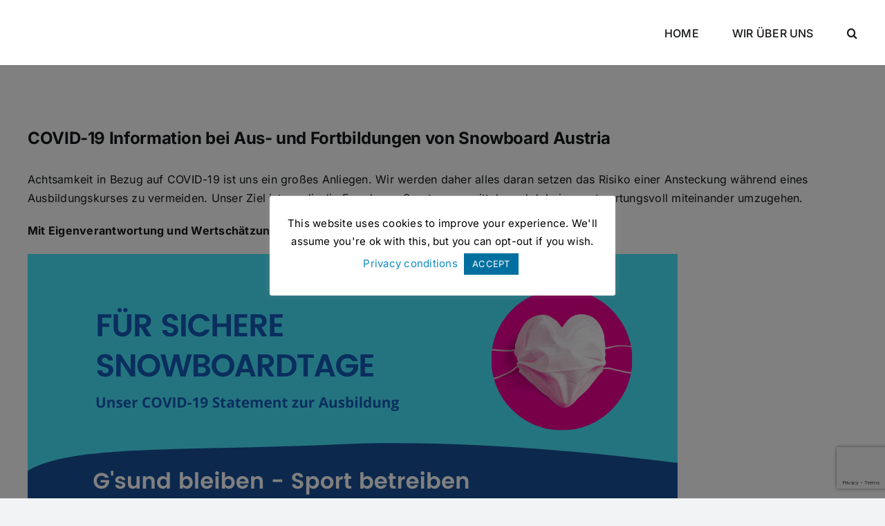

--- FILE ---
content_type: text/html; charset=utf-8
request_url: https://www.google.com/recaptcha/api2/anchor?ar=1&k=6Lcf1LkUAAAAAHeHNXB48ItYTSWbHAFr1sFxC8wp&co=aHR0cHM6Ly9zbm93Ym9hcmRpbmctYXVzdHJpYS5jb206NDQz&hl=en&v=PoyoqOPhxBO7pBk68S4YbpHZ&size=invisible&anchor-ms=20000&execute-ms=30000&cb=gbil6sim7qry
body_size: 48743
content:
<!DOCTYPE HTML><html dir="ltr" lang="en"><head><meta http-equiv="Content-Type" content="text/html; charset=UTF-8">
<meta http-equiv="X-UA-Compatible" content="IE=edge">
<title>reCAPTCHA</title>
<style type="text/css">
/* cyrillic-ext */
@font-face {
  font-family: 'Roboto';
  font-style: normal;
  font-weight: 400;
  font-stretch: 100%;
  src: url(//fonts.gstatic.com/s/roboto/v48/KFO7CnqEu92Fr1ME7kSn66aGLdTylUAMa3GUBHMdazTgWw.woff2) format('woff2');
  unicode-range: U+0460-052F, U+1C80-1C8A, U+20B4, U+2DE0-2DFF, U+A640-A69F, U+FE2E-FE2F;
}
/* cyrillic */
@font-face {
  font-family: 'Roboto';
  font-style: normal;
  font-weight: 400;
  font-stretch: 100%;
  src: url(//fonts.gstatic.com/s/roboto/v48/KFO7CnqEu92Fr1ME7kSn66aGLdTylUAMa3iUBHMdazTgWw.woff2) format('woff2');
  unicode-range: U+0301, U+0400-045F, U+0490-0491, U+04B0-04B1, U+2116;
}
/* greek-ext */
@font-face {
  font-family: 'Roboto';
  font-style: normal;
  font-weight: 400;
  font-stretch: 100%;
  src: url(//fonts.gstatic.com/s/roboto/v48/KFO7CnqEu92Fr1ME7kSn66aGLdTylUAMa3CUBHMdazTgWw.woff2) format('woff2');
  unicode-range: U+1F00-1FFF;
}
/* greek */
@font-face {
  font-family: 'Roboto';
  font-style: normal;
  font-weight: 400;
  font-stretch: 100%;
  src: url(//fonts.gstatic.com/s/roboto/v48/KFO7CnqEu92Fr1ME7kSn66aGLdTylUAMa3-UBHMdazTgWw.woff2) format('woff2');
  unicode-range: U+0370-0377, U+037A-037F, U+0384-038A, U+038C, U+038E-03A1, U+03A3-03FF;
}
/* math */
@font-face {
  font-family: 'Roboto';
  font-style: normal;
  font-weight: 400;
  font-stretch: 100%;
  src: url(//fonts.gstatic.com/s/roboto/v48/KFO7CnqEu92Fr1ME7kSn66aGLdTylUAMawCUBHMdazTgWw.woff2) format('woff2');
  unicode-range: U+0302-0303, U+0305, U+0307-0308, U+0310, U+0312, U+0315, U+031A, U+0326-0327, U+032C, U+032F-0330, U+0332-0333, U+0338, U+033A, U+0346, U+034D, U+0391-03A1, U+03A3-03A9, U+03B1-03C9, U+03D1, U+03D5-03D6, U+03F0-03F1, U+03F4-03F5, U+2016-2017, U+2034-2038, U+203C, U+2040, U+2043, U+2047, U+2050, U+2057, U+205F, U+2070-2071, U+2074-208E, U+2090-209C, U+20D0-20DC, U+20E1, U+20E5-20EF, U+2100-2112, U+2114-2115, U+2117-2121, U+2123-214F, U+2190, U+2192, U+2194-21AE, U+21B0-21E5, U+21F1-21F2, U+21F4-2211, U+2213-2214, U+2216-22FF, U+2308-230B, U+2310, U+2319, U+231C-2321, U+2336-237A, U+237C, U+2395, U+239B-23B7, U+23D0, U+23DC-23E1, U+2474-2475, U+25AF, U+25B3, U+25B7, U+25BD, U+25C1, U+25CA, U+25CC, U+25FB, U+266D-266F, U+27C0-27FF, U+2900-2AFF, U+2B0E-2B11, U+2B30-2B4C, U+2BFE, U+3030, U+FF5B, U+FF5D, U+1D400-1D7FF, U+1EE00-1EEFF;
}
/* symbols */
@font-face {
  font-family: 'Roboto';
  font-style: normal;
  font-weight: 400;
  font-stretch: 100%;
  src: url(//fonts.gstatic.com/s/roboto/v48/KFO7CnqEu92Fr1ME7kSn66aGLdTylUAMaxKUBHMdazTgWw.woff2) format('woff2');
  unicode-range: U+0001-000C, U+000E-001F, U+007F-009F, U+20DD-20E0, U+20E2-20E4, U+2150-218F, U+2190, U+2192, U+2194-2199, U+21AF, U+21E6-21F0, U+21F3, U+2218-2219, U+2299, U+22C4-22C6, U+2300-243F, U+2440-244A, U+2460-24FF, U+25A0-27BF, U+2800-28FF, U+2921-2922, U+2981, U+29BF, U+29EB, U+2B00-2BFF, U+4DC0-4DFF, U+FFF9-FFFB, U+10140-1018E, U+10190-1019C, U+101A0, U+101D0-101FD, U+102E0-102FB, U+10E60-10E7E, U+1D2C0-1D2D3, U+1D2E0-1D37F, U+1F000-1F0FF, U+1F100-1F1AD, U+1F1E6-1F1FF, U+1F30D-1F30F, U+1F315, U+1F31C, U+1F31E, U+1F320-1F32C, U+1F336, U+1F378, U+1F37D, U+1F382, U+1F393-1F39F, U+1F3A7-1F3A8, U+1F3AC-1F3AF, U+1F3C2, U+1F3C4-1F3C6, U+1F3CA-1F3CE, U+1F3D4-1F3E0, U+1F3ED, U+1F3F1-1F3F3, U+1F3F5-1F3F7, U+1F408, U+1F415, U+1F41F, U+1F426, U+1F43F, U+1F441-1F442, U+1F444, U+1F446-1F449, U+1F44C-1F44E, U+1F453, U+1F46A, U+1F47D, U+1F4A3, U+1F4B0, U+1F4B3, U+1F4B9, U+1F4BB, U+1F4BF, U+1F4C8-1F4CB, U+1F4D6, U+1F4DA, U+1F4DF, U+1F4E3-1F4E6, U+1F4EA-1F4ED, U+1F4F7, U+1F4F9-1F4FB, U+1F4FD-1F4FE, U+1F503, U+1F507-1F50B, U+1F50D, U+1F512-1F513, U+1F53E-1F54A, U+1F54F-1F5FA, U+1F610, U+1F650-1F67F, U+1F687, U+1F68D, U+1F691, U+1F694, U+1F698, U+1F6AD, U+1F6B2, U+1F6B9-1F6BA, U+1F6BC, U+1F6C6-1F6CF, U+1F6D3-1F6D7, U+1F6E0-1F6EA, U+1F6F0-1F6F3, U+1F6F7-1F6FC, U+1F700-1F7FF, U+1F800-1F80B, U+1F810-1F847, U+1F850-1F859, U+1F860-1F887, U+1F890-1F8AD, U+1F8B0-1F8BB, U+1F8C0-1F8C1, U+1F900-1F90B, U+1F93B, U+1F946, U+1F984, U+1F996, U+1F9E9, U+1FA00-1FA6F, U+1FA70-1FA7C, U+1FA80-1FA89, U+1FA8F-1FAC6, U+1FACE-1FADC, U+1FADF-1FAE9, U+1FAF0-1FAF8, U+1FB00-1FBFF;
}
/* vietnamese */
@font-face {
  font-family: 'Roboto';
  font-style: normal;
  font-weight: 400;
  font-stretch: 100%;
  src: url(//fonts.gstatic.com/s/roboto/v48/KFO7CnqEu92Fr1ME7kSn66aGLdTylUAMa3OUBHMdazTgWw.woff2) format('woff2');
  unicode-range: U+0102-0103, U+0110-0111, U+0128-0129, U+0168-0169, U+01A0-01A1, U+01AF-01B0, U+0300-0301, U+0303-0304, U+0308-0309, U+0323, U+0329, U+1EA0-1EF9, U+20AB;
}
/* latin-ext */
@font-face {
  font-family: 'Roboto';
  font-style: normal;
  font-weight: 400;
  font-stretch: 100%;
  src: url(//fonts.gstatic.com/s/roboto/v48/KFO7CnqEu92Fr1ME7kSn66aGLdTylUAMa3KUBHMdazTgWw.woff2) format('woff2');
  unicode-range: U+0100-02BA, U+02BD-02C5, U+02C7-02CC, U+02CE-02D7, U+02DD-02FF, U+0304, U+0308, U+0329, U+1D00-1DBF, U+1E00-1E9F, U+1EF2-1EFF, U+2020, U+20A0-20AB, U+20AD-20C0, U+2113, U+2C60-2C7F, U+A720-A7FF;
}
/* latin */
@font-face {
  font-family: 'Roboto';
  font-style: normal;
  font-weight: 400;
  font-stretch: 100%;
  src: url(//fonts.gstatic.com/s/roboto/v48/KFO7CnqEu92Fr1ME7kSn66aGLdTylUAMa3yUBHMdazQ.woff2) format('woff2');
  unicode-range: U+0000-00FF, U+0131, U+0152-0153, U+02BB-02BC, U+02C6, U+02DA, U+02DC, U+0304, U+0308, U+0329, U+2000-206F, U+20AC, U+2122, U+2191, U+2193, U+2212, U+2215, U+FEFF, U+FFFD;
}
/* cyrillic-ext */
@font-face {
  font-family: 'Roboto';
  font-style: normal;
  font-weight: 500;
  font-stretch: 100%;
  src: url(//fonts.gstatic.com/s/roboto/v48/KFO7CnqEu92Fr1ME7kSn66aGLdTylUAMa3GUBHMdazTgWw.woff2) format('woff2');
  unicode-range: U+0460-052F, U+1C80-1C8A, U+20B4, U+2DE0-2DFF, U+A640-A69F, U+FE2E-FE2F;
}
/* cyrillic */
@font-face {
  font-family: 'Roboto';
  font-style: normal;
  font-weight: 500;
  font-stretch: 100%;
  src: url(//fonts.gstatic.com/s/roboto/v48/KFO7CnqEu92Fr1ME7kSn66aGLdTylUAMa3iUBHMdazTgWw.woff2) format('woff2');
  unicode-range: U+0301, U+0400-045F, U+0490-0491, U+04B0-04B1, U+2116;
}
/* greek-ext */
@font-face {
  font-family: 'Roboto';
  font-style: normal;
  font-weight: 500;
  font-stretch: 100%;
  src: url(//fonts.gstatic.com/s/roboto/v48/KFO7CnqEu92Fr1ME7kSn66aGLdTylUAMa3CUBHMdazTgWw.woff2) format('woff2');
  unicode-range: U+1F00-1FFF;
}
/* greek */
@font-face {
  font-family: 'Roboto';
  font-style: normal;
  font-weight: 500;
  font-stretch: 100%;
  src: url(//fonts.gstatic.com/s/roboto/v48/KFO7CnqEu92Fr1ME7kSn66aGLdTylUAMa3-UBHMdazTgWw.woff2) format('woff2');
  unicode-range: U+0370-0377, U+037A-037F, U+0384-038A, U+038C, U+038E-03A1, U+03A3-03FF;
}
/* math */
@font-face {
  font-family: 'Roboto';
  font-style: normal;
  font-weight: 500;
  font-stretch: 100%;
  src: url(//fonts.gstatic.com/s/roboto/v48/KFO7CnqEu92Fr1ME7kSn66aGLdTylUAMawCUBHMdazTgWw.woff2) format('woff2');
  unicode-range: U+0302-0303, U+0305, U+0307-0308, U+0310, U+0312, U+0315, U+031A, U+0326-0327, U+032C, U+032F-0330, U+0332-0333, U+0338, U+033A, U+0346, U+034D, U+0391-03A1, U+03A3-03A9, U+03B1-03C9, U+03D1, U+03D5-03D6, U+03F0-03F1, U+03F4-03F5, U+2016-2017, U+2034-2038, U+203C, U+2040, U+2043, U+2047, U+2050, U+2057, U+205F, U+2070-2071, U+2074-208E, U+2090-209C, U+20D0-20DC, U+20E1, U+20E5-20EF, U+2100-2112, U+2114-2115, U+2117-2121, U+2123-214F, U+2190, U+2192, U+2194-21AE, U+21B0-21E5, U+21F1-21F2, U+21F4-2211, U+2213-2214, U+2216-22FF, U+2308-230B, U+2310, U+2319, U+231C-2321, U+2336-237A, U+237C, U+2395, U+239B-23B7, U+23D0, U+23DC-23E1, U+2474-2475, U+25AF, U+25B3, U+25B7, U+25BD, U+25C1, U+25CA, U+25CC, U+25FB, U+266D-266F, U+27C0-27FF, U+2900-2AFF, U+2B0E-2B11, U+2B30-2B4C, U+2BFE, U+3030, U+FF5B, U+FF5D, U+1D400-1D7FF, U+1EE00-1EEFF;
}
/* symbols */
@font-face {
  font-family: 'Roboto';
  font-style: normal;
  font-weight: 500;
  font-stretch: 100%;
  src: url(//fonts.gstatic.com/s/roboto/v48/KFO7CnqEu92Fr1ME7kSn66aGLdTylUAMaxKUBHMdazTgWw.woff2) format('woff2');
  unicode-range: U+0001-000C, U+000E-001F, U+007F-009F, U+20DD-20E0, U+20E2-20E4, U+2150-218F, U+2190, U+2192, U+2194-2199, U+21AF, U+21E6-21F0, U+21F3, U+2218-2219, U+2299, U+22C4-22C6, U+2300-243F, U+2440-244A, U+2460-24FF, U+25A0-27BF, U+2800-28FF, U+2921-2922, U+2981, U+29BF, U+29EB, U+2B00-2BFF, U+4DC0-4DFF, U+FFF9-FFFB, U+10140-1018E, U+10190-1019C, U+101A0, U+101D0-101FD, U+102E0-102FB, U+10E60-10E7E, U+1D2C0-1D2D3, U+1D2E0-1D37F, U+1F000-1F0FF, U+1F100-1F1AD, U+1F1E6-1F1FF, U+1F30D-1F30F, U+1F315, U+1F31C, U+1F31E, U+1F320-1F32C, U+1F336, U+1F378, U+1F37D, U+1F382, U+1F393-1F39F, U+1F3A7-1F3A8, U+1F3AC-1F3AF, U+1F3C2, U+1F3C4-1F3C6, U+1F3CA-1F3CE, U+1F3D4-1F3E0, U+1F3ED, U+1F3F1-1F3F3, U+1F3F5-1F3F7, U+1F408, U+1F415, U+1F41F, U+1F426, U+1F43F, U+1F441-1F442, U+1F444, U+1F446-1F449, U+1F44C-1F44E, U+1F453, U+1F46A, U+1F47D, U+1F4A3, U+1F4B0, U+1F4B3, U+1F4B9, U+1F4BB, U+1F4BF, U+1F4C8-1F4CB, U+1F4D6, U+1F4DA, U+1F4DF, U+1F4E3-1F4E6, U+1F4EA-1F4ED, U+1F4F7, U+1F4F9-1F4FB, U+1F4FD-1F4FE, U+1F503, U+1F507-1F50B, U+1F50D, U+1F512-1F513, U+1F53E-1F54A, U+1F54F-1F5FA, U+1F610, U+1F650-1F67F, U+1F687, U+1F68D, U+1F691, U+1F694, U+1F698, U+1F6AD, U+1F6B2, U+1F6B9-1F6BA, U+1F6BC, U+1F6C6-1F6CF, U+1F6D3-1F6D7, U+1F6E0-1F6EA, U+1F6F0-1F6F3, U+1F6F7-1F6FC, U+1F700-1F7FF, U+1F800-1F80B, U+1F810-1F847, U+1F850-1F859, U+1F860-1F887, U+1F890-1F8AD, U+1F8B0-1F8BB, U+1F8C0-1F8C1, U+1F900-1F90B, U+1F93B, U+1F946, U+1F984, U+1F996, U+1F9E9, U+1FA00-1FA6F, U+1FA70-1FA7C, U+1FA80-1FA89, U+1FA8F-1FAC6, U+1FACE-1FADC, U+1FADF-1FAE9, U+1FAF0-1FAF8, U+1FB00-1FBFF;
}
/* vietnamese */
@font-face {
  font-family: 'Roboto';
  font-style: normal;
  font-weight: 500;
  font-stretch: 100%;
  src: url(//fonts.gstatic.com/s/roboto/v48/KFO7CnqEu92Fr1ME7kSn66aGLdTylUAMa3OUBHMdazTgWw.woff2) format('woff2');
  unicode-range: U+0102-0103, U+0110-0111, U+0128-0129, U+0168-0169, U+01A0-01A1, U+01AF-01B0, U+0300-0301, U+0303-0304, U+0308-0309, U+0323, U+0329, U+1EA0-1EF9, U+20AB;
}
/* latin-ext */
@font-face {
  font-family: 'Roboto';
  font-style: normal;
  font-weight: 500;
  font-stretch: 100%;
  src: url(//fonts.gstatic.com/s/roboto/v48/KFO7CnqEu92Fr1ME7kSn66aGLdTylUAMa3KUBHMdazTgWw.woff2) format('woff2');
  unicode-range: U+0100-02BA, U+02BD-02C5, U+02C7-02CC, U+02CE-02D7, U+02DD-02FF, U+0304, U+0308, U+0329, U+1D00-1DBF, U+1E00-1E9F, U+1EF2-1EFF, U+2020, U+20A0-20AB, U+20AD-20C0, U+2113, U+2C60-2C7F, U+A720-A7FF;
}
/* latin */
@font-face {
  font-family: 'Roboto';
  font-style: normal;
  font-weight: 500;
  font-stretch: 100%;
  src: url(//fonts.gstatic.com/s/roboto/v48/KFO7CnqEu92Fr1ME7kSn66aGLdTylUAMa3yUBHMdazQ.woff2) format('woff2');
  unicode-range: U+0000-00FF, U+0131, U+0152-0153, U+02BB-02BC, U+02C6, U+02DA, U+02DC, U+0304, U+0308, U+0329, U+2000-206F, U+20AC, U+2122, U+2191, U+2193, U+2212, U+2215, U+FEFF, U+FFFD;
}
/* cyrillic-ext */
@font-face {
  font-family: 'Roboto';
  font-style: normal;
  font-weight: 900;
  font-stretch: 100%;
  src: url(//fonts.gstatic.com/s/roboto/v48/KFO7CnqEu92Fr1ME7kSn66aGLdTylUAMa3GUBHMdazTgWw.woff2) format('woff2');
  unicode-range: U+0460-052F, U+1C80-1C8A, U+20B4, U+2DE0-2DFF, U+A640-A69F, U+FE2E-FE2F;
}
/* cyrillic */
@font-face {
  font-family: 'Roboto';
  font-style: normal;
  font-weight: 900;
  font-stretch: 100%;
  src: url(//fonts.gstatic.com/s/roboto/v48/KFO7CnqEu92Fr1ME7kSn66aGLdTylUAMa3iUBHMdazTgWw.woff2) format('woff2');
  unicode-range: U+0301, U+0400-045F, U+0490-0491, U+04B0-04B1, U+2116;
}
/* greek-ext */
@font-face {
  font-family: 'Roboto';
  font-style: normal;
  font-weight: 900;
  font-stretch: 100%;
  src: url(//fonts.gstatic.com/s/roboto/v48/KFO7CnqEu92Fr1ME7kSn66aGLdTylUAMa3CUBHMdazTgWw.woff2) format('woff2');
  unicode-range: U+1F00-1FFF;
}
/* greek */
@font-face {
  font-family: 'Roboto';
  font-style: normal;
  font-weight: 900;
  font-stretch: 100%;
  src: url(//fonts.gstatic.com/s/roboto/v48/KFO7CnqEu92Fr1ME7kSn66aGLdTylUAMa3-UBHMdazTgWw.woff2) format('woff2');
  unicode-range: U+0370-0377, U+037A-037F, U+0384-038A, U+038C, U+038E-03A1, U+03A3-03FF;
}
/* math */
@font-face {
  font-family: 'Roboto';
  font-style: normal;
  font-weight: 900;
  font-stretch: 100%;
  src: url(//fonts.gstatic.com/s/roboto/v48/KFO7CnqEu92Fr1ME7kSn66aGLdTylUAMawCUBHMdazTgWw.woff2) format('woff2');
  unicode-range: U+0302-0303, U+0305, U+0307-0308, U+0310, U+0312, U+0315, U+031A, U+0326-0327, U+032C, U+032F-0330, U+0332-0333, U+0338, U+033A, U+0346, U+034D, U+0391-03A1, U+03A3-03A9, U+03B1-03C9, U+03D1, U+03D5-03D6, U+03F0-03F1, U+03F4-03F5, U+2016-2017, U+2034-2038, U+203C, U+2040, U+2043, U+2047, U+2050, U+2057, U+205F, U+2070-2071, U+2074-208E, U+2090-209C, U+20D0-20DC, U+20E1, U+20E5-20EF, U+2100-2112, U+2114-2115, U+2117-2121, U+2123-214F, U+2190, U+2192, U+2194-21AE, U+21B0-21E5, U+21F1-21F2, U+21F4-2211, U+2213-2214, U+2216-22FF, U+2308-230B, U+2310, U+2319, U+231C-2321, U+2336-237A, U+237C, U+2395, U+239B-23B7, U+23D0, U+23DC-23E1, U+2474-2475, U+25AF, U+25B3, U+25B7, U+25BD, U+25C1, U+25CA, U+25CC, U+25FB, U+266D-266F, U+27C0-27FF, U+2900-2AFF, U+2B0E-2B11, U+2B30-2B4C, U+2BFE, U+3030, U+FF5B, U+FF5D, U+1D400-1D7FF, U+1EE00-1EEFF;
}
/* symbols */
@font-face {
  font-family: 'Roboto';
  font-style: normal;
  font-weight: 900;
  font-stretch: 100%;
  src: url(//fonts.gstatic.com/s/roboto/v48/KFO7CnqEu92Fr1ME7kSn66aGLdTylUAMaxKUBHMdazTgWw.woff2) format('woff2');
  unicode-range: U+0001-000C, U+000E-001F, U+007F-009F, U+20DD-20E0, U+20E2-20E4, U+2150-218F, U+2190, U+2192, U+2194-2199, U+21AF, U+21E6-21F0, U+21F3, U+2218-2219, U+2299, U+22C4-22C6, U+2300-243F, U+2440-244A, U+2460-24FF, U+25A0-27BF, U+2800-28FF, U+2921-2922, U+2981, U+29BF, U+29EB, U+2B00-2BFF, U+4DC0-4DFF, U+FFF9-FFFB, U+10140-1018E, U+10190-1019C, U+101A0, U+101D0-101FD, U+102E0-102FB, U+10E60-10E7E, U+1D2C0-1D2D3, U+1D2E0-1D37F, U+1F000-1F0FF, U+1F100-1F1AD, U+1F1E6-1F1FF, U+1F30D-1F30F, U+1F315, U+1F31C, U+1F31E, U+1F320-1F32C, U+1F336, U+1F378, U+1F37D, U+1F382, U+1F393-1F39F, U+1F3A7-1F3A8, U+1F3AC-1F3AF, U+1F3C2, U+1F3C4-1F3C6, U+1F3CA-1F3CE, U+1F3D4-1F3E0, U+1F3ED, U+1F3F1-1F3F3, U+1F3F5-1F3F7, U+1F408, U+1F415, U+1F41F, U+1F426, U+1F43F, U+1F441-1F442, U+1F444, U+1F446-1F449, U+1F44C-1F44E, U+1F453, U+1F46A, U+1F47D, U+1F4A3, U+1F4B0, U+1F4B3, U+1F4B9, U+1F4BB, U+1F4BF, U+1F4C8-1F4CB, U+1F4D6, U+1F4DA, U+1F4DF, U+1F4E3-1F4E6, U+1F4EA-1F4ED, U+1F4F7, U+1F4F9-1F4FB, U+1F4FD-1F4FE, U+1F503, U+1F507-1F50B, U+1F50D, U+1F512-1F513, U+1F53E-1F54A, U+1F54F-1F5FA, U+1F610, U+1F650-1F67F, U+1F687, U+1F68D, U+1F691, U+1F694, U+1F698, U+1F6AD, U+1F6B2, U+1F6B9-1F6BA, U+1F6BC, U+1F6C6-1F6CF, U+1F6D3-1F6D7, U+1F6E0-1F6EA, U+1F6F0-1F6F3, U+1F6F7-1F6FC, U+1F700-1F7FF, U+1F800-1F80B, U+1F810-1F847, U+1F850-1F859, U+1F860-1F887, U+1F890-1F8AD, U+1F8B0-1F8BB, U+1F8C0-1F8C1, U+1F900-1F90B, U+1F93B, U+1F946, U+1F984, U+1F996, U+1F9E9, U+1FA00-1FA6F, U+1FA70-1FA7C, U+1FA80-1FA89, U+1FA8F-1FAC6, U+1FACE-1FADC, U+1FADF-1FAE9, U+1FAF0-1FAF8, U+1FB00-1FBFF;
}
/* vietnamese */
@font-face {
  font-family: 'Roboto';
  font-style: normal;
  font-weight: 900;
  font-stretch: 100%;
  src: url(//fonts.gstatic.com/s/roboto/v48/KFO7CnqEu92Fr1ME7kSn66aGLdTylUAMa3OUBHMdazTgWw.woff2) format('woff2');
  unicode-range: U+0102-0103, U+0110-0111, U+0128-0129, U+0168-0169, U+01A0-01A1, U+01AF-01B0, U+0300-0301, U+0303-0304, U+0308-0309, U+0323, U+0329, U+1EA0-1EF9, U+20AB;
}
/* latin-ext */
@font-face {
  font-family: 'Roboto';
  font-style: normal;
  font-weight: 900;
  font-stretch: 100%;
  src: url(//fonts.gstatic.com/s/roboto/v48/KFO7CnqEu92Fr1ME7kSn66aGLdTylUAMa3KUBHMdazTgWw.woff2) format('woff2');
  unicode-range: U+0100-02BA, U+02BD-02C5, U+02C7-02CC, U+02CE-02D7, U+02DD-02FF, U+0304, U+0308, U+0329, U+1D00-1DBF, U+1E00-1E9F, U+1EF2-1EFF, U+2020, U+20A0-20AB, U+20AD-20C0, U+2113, U+2C60-2C7F, U+A720-A7FF;
}
/* latin */
@font-face {
  font-family: 'Roboto';
  font-style: normal;
  font-weight: 900;
  font-stretch: 100%;
  src: url(//fonts.gstatic.com/s/roboto/v48/KFO7CnqEu92Fr1ME7kSn66aGLdTylUAMa3yUBHMdazQ.woff2) format('woff2');
  unicode-range: U+0000-00FF, U+0131, U+0152-0153, U+02BB-02BC, U+02C6, U+02DA, U+02DC, U+0304, U+0308, U+0329, U+2000-206F, U+20AC, U+2122, U+2191, U+2193, U+2212, U+2215, U+FEFF, U+FFFD;
}

</style>
<link rel="stylesheet" type="text/css" href="https://www.gstatic.com/recaptcha/releases/PoyoqOPhxBO7pBk68S4YbpHZ/styles__ltr.css">
<script nonce="grtR3sDvzwxSL337B2HQEw" type="text/javascript">window['__recaptcha_api'] = 'https://www.google.com/recaptcha/api2/';</script>
<script type="text/javascript" src="https://www.gstatic.com/recaptcha/releases/PoyoqOPhxBO7pBk68S4YbpHZ/recaptcha__en.js" nonce="grtR3sDvzwxSL337B2HQEw">
      
    </script></head>
<body><div id="rc-anchor-alert" class="rc-anchor-alert"></div>
<input type="hidden" id="recaptcha-token" value="[base64]">
<script type="text/javascript" nonce="grtR3sDvzwxSL337B2HQEw">
      recaptcha.anchor.Main.init("[\x22ainput\x22,[\x22bgdata\x22,\x22\x22,\[base64]/[base64]/[base64]/[base64]/[base64]/UltsKytdPUU6KEU8MjA0OD9SW2wrK109RT4+NnwxOTI6KChFJjY0NTEyKT09NTUyOTYmJk0rMTxjLmxlbmd0aCYmKGMuY2hhckNvZGVBdChNKzEpJjY0NTEyKT09NTYzMjA/[base64]/[base64]/[base64]/[base64]/[base64]/[base64]/[base64]\x22,\[base64]\\u003d\\u003d\x22,\x22ZBIHfcK7AFLCq3Qwwo0EN8ORw40GwpxpJXRVHQYyw5cJM8Kdw5PDuT8fRijCgMKqalTCpsOkw6xeJRpUJk7Dg0vCqMKJw43DtcKKEsO7w7gYw7jCm8KsCcONfsOgE11gw4VAMsOJwpB/w5vChnXCkMKbN8KpwrXCg2jDtWLCvsKPaEBVwrI6czrCumrDowDCqcKSNDRjwrrDslPCvcOVw6nDhcKZIB8Re8O/wq7CnyzDo8KxMWlow74cwo3DkE3DrghqIMO5w6nCpMOxIEvDrMKmXDnDpsONUyjCncO9WVnCumUqPMKXRMObwpHCvcKowoTCul3Ds8KZwo1uS8Olwod5wrnCinXCigXDncKfPAjCoArCtcOZMELDiMOUw6nCqk9uPsO4XQ/DlsKCe8O5ZMK8w7ckwoF+woDCgcKhworCusK+wposwrbCl8Opwr/DoXnDpFdIKDpCWjRGw4R/[base64]/DlyrDqhrCq8Ojwq8QPy3Dq2PDqMKlWcOEw4M+w442w6TCrsONwoRzUALCpw9KejMcwofDosKpFsOZwq/Chz5ZwpIzAzfDs8OCQMOqC8K4esKDw4PCmHFbw4bCnMKqwr5+wpzCuUnDmcKYcMO2w5hlwqjCmwzCm1pbTBDCgsKHw6FkUE/Cg0/[base64]/Dl8Oww4bDl2IHw6XDu8KQwqHDjGzCssKVw5nDnMOZe8K4IwMlGsObSHFLLlIEw5Bhw4zDkjfCg3LDqcOVCwrDqC7CjsOKBcKjwozCtsO/w68Sw6fDlkbCtGw+SHkRw4LDmgDDhMOHw5fCrsKGVMOaw6ceGSkVwrAAJ2hlJjlRMsOeHyPDkMK/[base64]/CtxUswqxdwqzDnAnCmCMkwqnDjMOgw7UYwrHCnWsXP8KoQ00Ew4VAH8K5TSbCn8KRaizDu0diwoxnR8K8BcOrw5lpecKOST/DqmpMwp4nwp1yWAxKSsKlTcK8wpZDVMObXsODSEc3wozDuADDiMOVwrIRLiEvVBEFw4LDtcO4w4XCvMOIVUbDu0UydcKqw7xSdsOHw7/Cuwwtw7vCs8KUOyBAwo4pVcOtMMOBwphOFUPDtmdKWsO3A1TDm8KuGcOcS1vDhGrDvcOufVACw6VTwrzCjBLCgTDCryPCmMOywoLCi8ODHMOzw4toMcOfw7RIwp9IRcOHAQ/CviQZwqzDi8Kyw4/DnUjCrVjCtBdrDcOETcKMMifDjsOow6Rtw48GVxzCgQjChcKEwo7CqMK8wqDDqsK1wqDCoV/DrgQsAAXCmhRJw6fDhsOTDk8NPiddw7/[base64]/CqMObQcO+wodzwpTCjG/ChmvDhcKyBC/Cu8OdBsK9wpzDn291e2nCmsO5fUXCoHZmw4TCo8KUUX/Dt8Ogwp4SwooiI8K3CMKweHnCoFbChH8pw4BGMizCjsK/w6nCs8OVw73CvMOhw4kAwoZGwqrDo8OrwrfCqsOZwqQCw73Ctj7Ch2haw5fDmcKuw7LDjMOIwqPDm8K/L0HCisK7UwkXNMKAf8KkRyXChcKTw5Fvw77CoMKMwr/DqxBDZsOSBcKjwpTClMK/LzHCkBtAw4PDksKQwoHDpcKEwqgJw70OwqrDrcOhw6vDjcKdF8KrRSfCi8KXF8ORTUTDnsKNG37CjsOJZUrCnMKPQsO1N8OUwpIAw6oPwrNAwp/[base64]/DjsOhR2Muw7FIwpTDlEVSSxshU8OEMyPCkMOeTcOTwpUtZcOow4kxw4TDuMOTw60pwosLw4E7fsKCwqkYKlzDjhl4w5UPw4vChcOwAzkNc8OgFx3Dr3zDjQZ+Ewwiwphlwq7DmxnCpgjDu15/wqfDpmDDk0Brwrkow4TCuAfDkcK0w64eFwxLaMKUw4LCqsORwrXDi8OZwpzDpjsra8K6w69ww5fDj8KJHEVawoHDmk4vS8KHw7vCn8OoJsO5wogRKsOMSMKLdnNRw6QlBMK2w7jDkg/CqMOsQyVJQCAfw63CvyhNworDk0FPe8KYwrRjVsOnw6/[base64]/wqJ7woV6woPDk8K7acOJwqLDmVLCtMKjXFLDk8OhwqI2EDvCiMKrB8OeGMKyw53CosKXYxvCkgrCuMKEw7c2wpRvw55Mf0YAfBl1wrnCsx/DrlpvTih+w7csZgU4H8O4MWJWw7IzEyAGwooZdcKedsKbfjrDuz/DlcKSwrzDgUnCp8OPJhQxQlrCksK3w5DDlcKmWsOsBMOTw6/DtkbDpMKBIWbCpsKkCcOpwo/[base64]/TcOGw6tIT8Oew7nDhQt6w4gxwonCljpUccOGw6/DlMO3MsKdwqbDh8O5VcO0wpzDhAptfjdeUynCo8Kqw6ZmMsOyCBxOwrHDrmTDvjPCo18BNsKpw7w1ZcKawokdw6PCucOzGm7Dj8K6e3/Chm/CgMOhFsOAw5TDlXcXwpPDnMOTw7zDtMKNwpXCnHIWHcOGAlgrw7HCsMKcwovDrcONwqTDpcKKwphzw4NGRcKCw5/CmRgVdFkKw60kXcK2wprChsKFw4d9wp/Cj8OPP8KKw5jCvMKBTnbDgsKewogyw41qw49aelIgwqh3DUwpPsKadHLDt3gMBmY7w5nDgMOPdcOiWsONwrw3w4lhwrLCqsK0wqjCv8KjJxHDq2XDsyURSBPCucK4wrY3Uiplw53Cm1FmwqjClcKfIcOZwqYTwop7wr12wrN9wp7DgGvCvE/CizPCpBnCqy9kYsOaEcKrLRjCtRrDgyMPIcKXwo7CucKNw78JRMK/HcOTwpnCl8KoJGHCpcOAwp4Xw44bw7vCusOFRXTCpcKeEsOOw7TCksK+wp4qwplhN3DDssOHJhLCoAfCim01ahlCVsOmw5DCgF5kHVPDh8KGAcOHP8OUNSc+UmE4DxTDkFvDiMKow6LDksK6wp1ew5PDijXCpyXCvz/CocOuw4/ClMOwwp1twpEEYTwIZltRw4PDt2DDvDPChiPCv8KUGSNiWApmwoUZw7VfU8KDwod9YGDCvMKJw7rCrcKSQ8OwRcKpw6XCncKUwovDrQLDjsOIw5TDq8OtJ2Avw43CisO/w7nCgTNEw67CgMKow6TCj35Tw4ETf8KZcx/ChsKfw7F6WMOND3PDjlRwCGx2VsKKw7VkAynDiSzCszV1enl6VHDDoMOGwp/Cs1/[base64]/V8KjTxnDgMOawoHCnxfDsDrCssKYwqPCmMOve8OEwpHDg8OzX3zCqkHDkzPDisOaw55RwpTDpyokw4tSwrRTIsKBwpLCslPDssKFJcObKz1HMMKbGw3Dg8OFHSZyM8K0BsKCw6Zkwr/CkDBiMMOVwo8abQHDjMKPw7bDvMKYwotkwr7CsRlrdcK/wowzZRrDlcKseMKnwoXDocObfMOBRcKNwo9pEGQlwqHCsRsUcsK+w7nCvAAyRsKcwopVwo8GOxIewodzPgkbwqN3wrUmXgF2wo/[base64]/[base64]/DhMOmwoHCiMKaYsK7w6/ClnfDqC7CrcOlCMKCasKrKhc2w7DDgnnDvsKKCcOjdcK9DCgqScOmRMO0YxbDkwBQQ8Kbw6/Dl8Ocw67Cv3Muw4sHw4UJw5V4wpfCqyDCgytLw7TCmQPCv8OAITB/w7UBw787wqVRLcKqwrFqGcKpwqHDncK0QsKmLiVFw7bDicKQHCMvGlPCq8Oow4nDnwDCli/CmcKDYy/DjcOlwqvCoxRKX8OwwoIbFX0ddsOPwo/DqzHCsCoXwqIIRMKkXWVGwofDhcO5cVcGGxTDpsKcPGjCqxPDm8KXdMO5Bkchw54JQ8KswoDDqgI/IMKlIsKzOBfCpMObwrwqw7rDrlzDjMK8woQhSi8Cw5PDgMKOwoJyw71lHsOxVhxzwrbCnMKgZx3CrTfCnyIEfsOzw6QHTsO6cyFuw6nDp11zbMKXScOAwqbDu8OLD8KWwoPDmUTChMOsBmMkfhB/fm/DnxzDjMKFEMKTA8O3UkPCq2MpTzc6HcKGw7c3w7DDuw8BHnE9FsOewoNcQGFjbi9hwooIwogwcGlXFsKNw7NSwqBtRnV/OlVdIj/CgsOYN2MvwrvCrMKzC8KPBh7DrxfCrAg+GB/[base64]/CuHzCoMOlwqPCv0QSFMK1HGbCm1zDn8KowooowrnDoMKFwrEJFy7DhSYawpA9FMO+Nk5/TsKzwq5aW8OUw6XDv8ONEkHCm8Khw4zCsDjClsOHw63DssKnw54VwoRgVmRpw6vCgilmc8KYw4HDicKzb8OKw7/[base64]/[base64]/DlcO/[base64]/UQUpX8ONwpvCuh7Cn8KmUsKIwrbCkE7Du3AAI8KwPkjCo8Krwps+wp3DpUnDqnJ5w7VbcTLCmsKnHcKgw6nDpggJSTMoGMKjYMKPMgrCsMOAAcKAw69PQcKlwotRYsKWw5kkcnLDjsOjw7/[base64]/cF3ChcKjwoEmw5TCtsKYwrkvIwl9Mls8LMO8K8Osw4lracKmw4w6wolJw6/DoS7Dmk/DkcKrYXx/w5zCsyYLw5jDhsKMwo8Ww4lcS8Kewr52VcKew6Y3wonDu8OEWcONw5DCgcKXGcOAFsKuCMOvFRjDqRLDpgESw7TCsDkFBlXChcKVCcODw4U4wpIkUcK8wqnDicKJOhvCqwcmw4PDiWbDtGMCwpIew4DCrVkGRyRjw4zDgnxPwobCh8K/w5IRwrscw4/CncKFNCo7B1bDi2oPQ8OYO8OPalTCisO0TWp+w4HDsMOww7bCgFPDmsKFaXQVwooAw5nCpRfDtMOsw57DvcK7wrDDi8OowqlgQ8OJGlptw4QCal4yw5gcwobCjsO8w4FVBcK3dsOWIsKZFEfClmnDtBw5w7jCi8OBZAUUX37DjwYzJE3CvsKrXU/DnhvDhnrDpyVew4ZGXRnCrcOFf8K1w4rCjMKjw6XCt2wQOsKwZj/Dq8Kiw6bCkTbCnSHChsOjRsOmSsKZwqVtwqDCuE9RGWxaw5FmwpNoDWh9Tld5w5VIwrtTw53DgwYIC3bCusKow6RywowRw7vCiMK3wrzDn8KxaMOSeBlzw4lBwoVlw5wZw582wq/Dgx7ClgfCiMKYw4hgOGpQwoXDj8O6UsO5VVkbwowZeykOSMONT0YCScO2EcO4wp/Dm8ONAVLCi8KFHlB4DFBsw57CujjDt3bDq3ElScKKBS/Cn2A6S8O5HsKVF8OMw6bCh8KGaHMpw5zCosOyw5kNchlwTE/CjmF/[base64]/CoMKPS3rCkjh/[base64]/Dt8KMTcKjw4pmVTImwoMXChcwW8OcD2Mtw4/DrC9twrRqY8KWLQ8iDsKJw5HDiMOZwp7DqsKLdcOawrJdRcK9w7PDpsOrw5DDtV0KfzDDql8twrXDjmTDpxwCwrQNNsOKwpHDnsKZw4nCocKDT0fCnRIvwrnCrsO5I8OQwqogw5LDqWvDuw3Du1nCknNNfsOSaDXCmh4wwo/CnU4GwqE/w500EhjDrcOyPcOASsKjTsKKacKnQMKBbhB5e8KGRcO+Z31iw47CgzXCpH/CrS/Cq2HCgntuw546J8O6ZVcywrXDogBGDHrCjFgPwqvDlFvDqcK0w73Crnshw4/CrSIswoHDscO2wqbDtsKzN2XChsKYbAQcwokGwoRrwobDt2XCnCDDjX9lVcKHw6UIf8Kvwoc1T3LCncOQdipkLsKaw7DDiwfCkgcBDldXwpbCrcO+TcOrw65KwoN/wrYYw5VIUMK4wrPDn8KqJCHDosK8wqLCksOEb23DtMKhw7zDp3TDpjjDusO5QkctGcOIwpZjw77DsgDDmcO+NMOxVzjDhS3Di8K0GsKbIkYPw6Y/e8OLwpEKVcO7HB8YwovClcO/wrVcwrdnZGDDvGAxwqrDmsKDwp/[base64]/CSrCnMKXKcOpQwfDtjzDosOcPMK+wo9xwqPDiMOLw5DDgk8nBXbCrlknwqvDrMO/[base64]/[base64]/[base64]/CoEPCm8OiWsOaw4XDvXVlNX3DqMOEwpLDmWVXA2rDkMKnQcKSw4trwrzCvcKlfFXCqWrCoy3CucOpw6HDmVAxDcKWFMO3XMKdw4ppw4HDmE/DrMK4w6UCWMOye8KtW8OOR8Onw6sBw4N0wrpLecOOwojDp8KiwoZ7woTDtcKmw6d8wrUywpAiw5DDp3hXw4w+w4bDtcKdwrXCuDLCg2nCiiLDuTfDkcOkwobDlMKLwrsQJxJnM3JxEWzCowLCvsO/w4/DtsOZR8Kpw7IxP2TCuxYqbwrCmGBETsOQC8KDGSzCjFbDvSbCo1TDvETCkMOrGCNTw5LDo8OxBn3CrMOQc8KIwpgiwpjDlcOUwrvCk8O8w73Dv8OAOsKce0HDkMK8EG0TwrfCnC7CkMO/VcKLwqZRwp3CssOgw5MKwpTCpUs/[base64]/Cv8OFw5R2Vxtewq7DqMKaLcObIMKZwpLChcKqS1B2cQfCl0HCpcKGasO7RsKpKkrCp8KfUMOpeMObCMO5w43DiSvDh3wgbsKGwoPDiBzDpA8bwqzDvsOJw5HCuMKcDnLCl8OQwo4Rw5vCkcO/w5DDrU3DssKSwqvDgDLCqcKsw7XDky7DhcK5QDjChsKzwr/DgVXDnSvDtSoLw4M/EsO2VsOHwrbChzjCjMOuw4dJQ8KhwrTCqMKST0YNwq/DvEjCm8KZwo5MwrcYH8KaGsKiDsOIbiQGwoFGBMKBwrfCiG7CnytfwpPCt8O7GsOyw6ExZMKxexkowo8uwpVjRcOcQsKyY8Kbe0BCwr/[base64]/CiEnDkcKmJcKgw6jCg2YWB27Cmi4vwpfDvcKHZ8OGRMK1EMO0w4bDgGHCr8OwwpXCq8K/EWd4wovCqcOOwrfCjjB+QMKqw4HCng93wo7DjMKqw4TCtsOGwobDscOvEsOow4/CokjDrn3DvgkNw4txwoLCp1wBwqTDiMKBw4PDlBBlMR5WJsOVZMKUSsOGScK/WSAQwoRIw7IswpBvB1LDkFYAH8KBb8K3w481wo/DlMKXeWrCl2k5w6U1wrPCtHNqwqhPwrYrMmDDtn5+e3UNwo3ChsOJLsKebFHDrMO/w4V8w4TDksKbDcKrwoMlw6EfbDQawoNREnLCvDvCowfCknHDpCPDmklkw5rCkD/DsMOGwozCvSTCtcOqYhtqw6dxw454wpXDhcO0dXJPwpxpwoxzWMKpdsOodcOSWVVLXsKBMinCisOEXMKzUC5fwovDscOHw4TDoMK5B2UYw6sUHTPDlWnDqcO9NsKywp3DuzTDkMOHw7Rhw7QZwr4Xw6RGw7PClVB5w4ASUDBjwqjDrsKhw7jDpsO/wp/DgcK0w5U7R04OZMKnw4gnRWd0Fjp4OlTCjsOxw5YHKsOow6MjOMKEQknCkwfDhcKKwrvDoWgAw6DCuFNPGsKKw5/[base64]/[base64]/w58oOj/DjBnCv2XCgWVNBWQOPsODw50MLMKLTiTDncO0w47DtMOTYsKvfMKDwrLDqxzDr8O6XXQuw6nDkRrDuMKaT8OLNMOXwrHDosKPGcOJw5fDgsO+NMO5w6zCv8KNwqrCmMO0RCdFw57DgRjDlcKVw558QcK3w40SXMOjD8O7MBPCs8OiMsOZXMOIw4E/bcKKwr3Dn1J0wrA8CT0RBsOtTRTCvFtON8KHRcOqw4bDqTPCgGLDk2law7/Dq30uwoXCoyF4HjHDp8Ocw4kLw4NnFwDCgXBlwrjCvl4RCWDDhcOkw5rDgxdlY8Kdw5E7woLDhsKDw4vDv8KPHcOzwqtFLMO0DcObS8OpCykww6vCnsO6O8KnKTF5IMOIGx/Dj8Opw74beBzCkGTDim/DpcORw7XDlFrCtxLCtcKRwq0Dw5l3woAVwpzCkcKiwq/ChBxaw4lTekPDnMKBwp93fV8aXmlMF0PDusKSDjYeWVlsPcOyGMOqIcKNdh/CqsOrGzTDqMK+NcKbw73DtQd7IQIew6IJQ8Olw6LDlzU5LsKaLHPDm8KVwoJ4wrcVBcOFJ0vDkjDCswoMw4skw5LDr8Kyw4rCgH0cBQRxUMKSGcOhPsOYw7vDlTgSwoTCh8O3KQM8ZMOcR8OmwoXCu8OWGgbDt8K6w74kw5ACbgrDisKMSS/CoWZOw6/CiMKMYsK4worCv14Nw5rDgMKYHcOnJ8OFwp4KcGnChwsEaUFlwr/CjSglDMK1w6DCpDrDoMO3wqwQESPCukfCrsOhwrRWLlpQwqs9VmjChAzCqMKzdXVDwoLDqD5+XH1ZKmA8XTbDjR14w4d1w5YfK8Ocw7xvdsObcMKIwqZFw44DUwo/w6LDnhdwwpAqJsObw61hwozDhWPDoBEMYMKtw4VqwpESe8K5wonCiBvDszfCkMK7w7HDrklDbSVCwrfDhTIZw5XDjj3CqlTCrE0PwrpwIMKRw4IHwrdFw6AUOsKpw6vCtMKtw4NkdB3CgcO6CxYuOcKpfMOOCQvDjsOTMcKhJQ5oIsK9VH/[base64]/[base64]/DgiXCsT8XbBF9w599w4EET8KYw6vCocKoGwg+woILR0/CmMKZw6w6wqIlwoLCl33DscKWExTDtDFIZsK/egzCnXQGRsKfwqJZa1s7fcO5w4MRK8K4GMK+B35vUUnCrcODPsOaRlnDsMOQAxXDjjHCm2hZw6jDsl8eR8O0woPDu2csAS45w4rDk8OoaSUfJ8OyMsKLw4fCh1/CpcOiOMKUwpgEw5LCrcKcwrrDt1rCmQPDpcOOw4LDvkPCv0TDtcKIw4ImwrtXw7IdCAsDwr7CgsK8w5Azw63DjMKMRcOSw4dABsKHw6IvOyPCvX1Zwqp3w7tzwokLwo3CvcKqBWHCrjrDvVfCiGDDnMK/woTDiMOaXMO6VsOMTA5lwoJGw67CiUTDnMOMV8OKw5kAwpbDpR1vNzzDpzXCsHp/wq3DgCw5ACjDoMOEbAptw6BER8KhOHrCrSZeeMOPwpVzw6zDocKBSh/DjcOvwrhnCcOOWlDCohQmwr8Gw7hTOjYOwrzDtsKgw5Q2GzhnMjjDkMKyOMK0RsO2w7NoNnkswo0awqvCk0Uuw6LDlMK7K8KLEMKIN8KnGF7Cg09rXXHDh8KPwrJrFMOXw6/[base64]/CmRgcCsKkw5nDgcOfw6oUw7IEKsOWw7hcJTjDuBhCE8OzIsKbBh9Ww4xRdsOUWsKFw5fCm8KywolXS2DCqcOfwojDnyTDniLCqsOzLMKwworDskvDs2XDsVrCkFoUwpU5W8Klw53Cl8Ojw6F+wozDlsOZQzRrw451ecOBf0ZXw5o9w4nDkwcDanXDlD/[base64]/CmsKiAMOtw5AYU8O5HcOuw4DDg2FSYFIdPMKmw5sDwrFDwop1w43ChzjCs8Ovw741w7XCnUgxw5gbd8KUOn7CusO3w73Dqg/CnMKPwonColBBwpM6wqAXw6Qsw7c+IcOZRmXDmlzCqsOmC1PCksKbwoXCjsO4SA9/w57DuzdXWwfDpmfDuWw2wpc1wovDu8O+CRtrwrIuQMKiNBvCtHZrM8KZwqzDkA3DtsKEw4ogSQ7DtVdRA13CiXAGw5rCh0l8w7vCi8KLfzXCqMO+w6fCqic9AT5kw4daaG7Ck0ElwrrDqsK8wo3CkgfCqsOdTkrCvnjCoH00Pgc4wqwoQsOkLMKbw4/DlALDnkvDvQdyaFo3wrhkIcKpwrgtw5kHRXVtJsOLP3rDo8OKUX8FwpbDukfDoxDDpiLClxlhHWlew6BKwr7Cm2XCgl/CqcOJwp8Rw47Cj3ogSwZiw53DviAqFSlKDTjClsOkw5k6wpoAw61KGMKIJMKfw6ANwpE3TWfDusOXw6hJw5DChzI5wr9+RsKOw6zDpcKXT8K9PnnDi8Kpw5TCrCJPbDUrwow9BMONEMKbWkPDicOMw7LDtcOcB8O/cUEBRk9kwqPDr38ow4DDomzCm1M2wqHCqMOGw63Dt2vDjsKEWn4IF8KOw5rDqXdowovCpsOywozDtMKkNDDCqWhdCQBCdynDpXTCmVnDh1ggwogww6bDuMOBf0k4w4HCmMO+w5EDdQvDqMK4VsOUa8O9QcK5wpcmKUA6w4lJw63DiFjDs8KGdcK5w6nDlsKQw5/DvyVRTx1bw6dYcsKTw4AjCAfDv1/ChcK6w5vDo8KXwoHCgsKfHWfDqcKwwpPDikXCs8OgLm/[base64]/ai8BwqrCvA8QXsKkwppCw5zDvS7CnTZVU1PDgGXClMO5wphfwonCmxzCqsKsw7rCh8OpZ3lDw7HCssKmWcOUw4fDgSHCh1jCvMKow7jDncK4N2LDsEHCmw3DhMKsL8OpfUNfdHQNwq/[base64]/CrFMPQlQPw77DoVpewoHDlcKSMMKpXcOYwoPDhsOUDWPDvcOnClY3w7/[base64]/CjiTDg3vCl33CthTDtyEVwodywoLCpsODw40xw7YJAcOZVD1Mw5vDssOrw7vDkjFuw5AYwp/Cm8Ouw4ssS1vCqsOOX8Okw75/[base64]/w4EHZVUDPHIkJsK9TTVVXBFuwpPDssOYw4F9w4ZPw481woJnHSFEXErDocKYw6g0YmXDicO8R8K4w6vDncOwH8K1Qh7Dt0TCujx1worCuMOZegvChsOfIMK2w50vw6LDkgsJwqt6dnsUwozDj07CksOFO8O2w4/Dh8OPwrvCpjfCg8KbTMOww6Bqw7bDmsKHwovCg8KwcMO/VkFLEsKuOw/CtSXDs8KlbsOIwpHCj8K/MBEmw5zDksOTwqZdw7/DoyTCiMOXwpbDv8KXw7/CocO9wp0ECwBvBC3DiTQmw4QmwrphKn0DJl7DhMKBw7LClE7CtcOeHSbCtz/[base64]/DigzDicKcw7Abw6PDhsKAccOWZSpkT8ONwq93PmnCicOuIcOXwr7Dhz9XC8Kbw5BpQsKhw5spdCRWw6l9w77Cqmp1VsOMw5LDhsO4DsKAw79nwptQwqwjw7hkBwswwqXCksKrS3TCizs+dsOWScOpEsKrwq0HBR3DnMO7w7/CscKnw73CixPCmg7DqgPDkm7CpiXCp8OSwqrDr2HCq0RtccKmwp7CnxjCoBzDm1hhw6kmwr7DusK2w5zDsSYAfMOAw5bDlcKJV8OUwrfDoMKlw6/[base64]/[base64]/CocODwrrDkcOBOmzDsjQzHcKLwpoNYVjCjcOzwo53LmMaQsOTwpvDrSTDoMKpwolRfEbCvX5swrBewoBkFMOwCjrDnmfDm8O/wpU4w4ZVORLDksKvZGXDuMOnw7/DjsKzaTJlEsKNwq3DjnMAamthwo4VJEzDh3LCsTh3V8Oow5MQw7vCgXPCtAfCmzvDjxfClDXCtMKVb8K+XX8Aw74NPjZHwpV2w5MlEsOSKQ8ifgY4BzsRwoHCk2jCjhfCpMOew7MPwoI6w77DqsKjw5tUaMKXwpzDucOgXSPCnELDuMKvwpgYw7UOw5YbGX/Cp0Bfw70MXxPCqcOrMsKkRHvCmjAxIsO2w4U/dU0pMcO7w5bCsws/w5HDkcKswpHDpMOsHFUHcsOPwrrCuMKFAxHCs8OLw4HCogXCncKswpfCiMKlwpFxEDPDocKAccOVCxzDv8KHwoXCgwAtwoDClF0iwp/CjjQ+wpzDoMKswq1zw7wIwqDDkcKgX8OhwoLDvDJmw4wWwox9w5vDr8O9w5IXw4lFI8OIAQ/[base64]/DpMKhREAFWMKWwqMpw5QLX8OZwoIXw5JSwr9vSMOHIsOmw593VA5Ow5RjwrnClcOZYMOxRRHCtsOGw7d5w6PCl8KjX8OLw4HDh8OvwoFkw5rDs8O9FmXDpXMLwoPCkcOcPUI9bsOaJxLDqMKmwohlw6rCg8OZwp4Hw6TCpH9Jw6RXwrQkwq4ibSLDiEbCsH/Ck2/CmMOHYUvCuFIRPsKFVSbCi8Oaw49IBR54Wk5aPcOow7nCssOlOGzDghYqOSo3f3rCgANUUygjYQwLSMKRL03Dq8OLdMKnwrHDm8KTfXwARDnCjsOOQsKCw7fDjmHDpETDpcO9wqHCsRhmIMK3wrnCtCXCunXChsKDwoLDmMOudVJ5HEPDvEc/[base64]/[base64]/[base64]/CrwtZw7zCh3nCgEPDtcK2w5VFUsOLcsK+M0rCuBYfw5PCt8Ouwr85w4fDscKLwqbDnGQ8CcOuwoXCu8K2w69he8Kic3/[base64]/YgJRBF3Cl1AUw5jCssKuw5TCg29hwqTDri5fw4LCpl0pwrkHN8Kdwo1oY8Kvw4tuHD0Tw73Cp09aBzQ2UsKdwrdGCiRxOsKbY2vDlcKBUwjCncOaI8KcFWTCmsKfwqVJGsKfwrZNwoTDrHl4w6DCo37DsU/CgcKNw6DCijFtN8Odw5gRfhjCisKSGmomw5U9BMObSTpiVcKmw5lqQMKvw4rDg1HDsMKjwr4qw69aP8ODwooAf29oAj0Cw4I0f1TDsGJcwovDpcKVRTo0WsKzGsKmNQZNwo/[base64]/w7FfO3bCmMOXw6jCsjPDhDfDjx3CsMOTwqFvw6I4w6LCrnrChcKPYcKBw70qZiNewrhMw6FbX09TWsKDw51awo/DpTUgwp3Cq3/CuV3Co2FjwozCpcK9w6/CiQMjwqpGw5lHL8OpwrrCp8ONwpzCpsKCckwHwr/CnsOscjbDhMOXw44Owr3Dg8Kbw5dAa0jDlcK8Ig/CoMORwrt5d0t8w7xKYsOEw53CmcOJX1o8w4kEe8O5wrtwBjpLw51kaW7CtcKMTTTDsnYBYsOMwqzCiMO5w4DDpsO9w7tTw5fDlcKwwq9Mw5HCo8O2wo7CpMO2aRYmw6TCt8O+w5LDjCUQOiVhw5/DmsKJGX/DsyHDj8O5SynCu8O5c8KowpjDusOSw7HCqsKXwodOw7wjwqkAwpjDuVDCnHXDrHXDgMKUw5zDiA5gwpRFLcKXJMKPFsKww5nDhMKCKMKtwrwqKnF9ecKuMMOUw6kCwrJeccKVwr0aNgFDw5MxesKiwrYWw7nDuEF9QD7Dp8Ozwo3CscO8QRrCssOtw5Efw7s/wqB8YcOgS0NPJMOmTcKOBsOEAT/[base64]/Du8OmwqDCg03DrydYw47CmBTCm8KLJGxHw4rDosK3HH/Ds8Klw4ADL27Ds3zCssKdw7bCiA0Dw7PCtjrChsO8w5Qtw4U5wqzDmDE4RcKWw7rDkTs7M8OFNsK2CRzCmcKqRAnDksKWw60uw5pTMRfDmcORwqEjFMO5wrwqOMOLZcOEb8OzDQMBw4khwrEZw6vCkl/CqhfCoMKRw43CtMKONMKPwrDCsxfDksOlacOYVm0DFCABPcKRwpzCpxkHw6fDmUTCrgjCiltwwr7Dt8K9w6ptKS8Nw5LDkH3DnsKMYmAww6xIQ8ODw74Qwo5cw5nDsmHCnlBAw7VgwqFXw6XCmcOJw6vDq8Kkw7E9O8KnwrPCkHvCnMKSXBnCmi/CvcOZQl3CiMO8a1XCjsOZw4IrFgY8wrTDtEAXSMKpecKDwoXCmRvCvcKgRcOCwpLDhS9XHQvClS/CosKHwpF6woTCisOMwpbDtj/CnMKsw4fCrBgLwrDCuwXDocKiLyw3JjbDkMKPeAbDlsKjwrksw6/CtmwXw5hUw4TCnEvCksO6w7vCoMOhAsOJGMOpe8KBP8KTw6IKUMOtw57Chk1LacKeOsOeTcOlDMOnWi3CtcKjwqUMZD3ClgjDn8Ofw6rDiAorw7kMwpzDnCHDnEtIwqrCvMK1wq/DnR5Lw6lrBMKfFMOMwoFATcKSKnUww5vCmxvDk8KFwpMxKsKmIz4bwrkvwrYnAyDDmjUkwo8bwpEUwo3DvynCpnYYw5zDih4iNXrCjytvwqvCg2vDgW3Du8KJWWkfw4HCkAHDlQnDnMKqw6/ClcK1w7R3w4RtGyTDnWRjw6XCh8KqJMKIw6vCsMK0wqJKK8OCEMKowo5nw5w5dwIzZDXDnsObw7HDn1/CiGjDlGnDl0oEdlpeRwvCr8OhSWAhw7bCnsK+w6V9PcOHw7EKFzLDul4Jw5bCmMOUw4PDo1QkYBDCiVZkwrcKPsOdwp7Cg3XCisOcw7QDwoMow6Zlw7ATwrHDmsObw5nCoMOkD8Kmw4pTw6fCiCFEU8O8HcKTw57DjsK5wpvDssKXYMK/w5rClytRwptkw4gOdEjCrgHDihE5YDwIw5d6IsO5KcOzwqlJCsKUDMOUYVgcw7HCqMKlw6/Ds0PDrjPCjX5Dw4h4wp0Nwo7CqzA+wrvCuwgtKcK6wqVMwrfCmMKZw54Ywo4lBcKOUkvCgEAGI8KiChU+wqXCpcOPPsKPOS1yw7xEXMOPIcKyw4tDw4bChMOgThNPw6EYwo3CggLDhMO8bsO6CGTDrsO7wp9Lw4Qcw7PCilLDg0kqw4MqKTzDtxETEsOkwr/DuEoxw5bCksOHBElxw5vDt8OUw63DgsOoagBuwrUBwqjCuxwME0jDnSHDp8OBworCsQZOIMKDAcOVw5zDjGjCvFfCpMKvOFEFw6s8OFPDh8ODdsOiw67Ds2DCk8KKw4k8eHFlwp/Cg8OZwpEXwoLDpmnDrCjDm2ttw6bDtMKIw5rDisKSwrHCni4Cw7c+Z8KEdzDCvyDCumcEwpkKKXoAEsKOwrxhO39PSW/CqBzCosKmY8Kdb3vCoz49woxfw6rCm217w5weVxbChsKWw7Asw7XCuMOXXlsAw5fCtsKHw7MCCcO2w6xFw4TDkMKPwr4mwoQJw7nDgMOLLiTClx3DqsOTZXYNwroSFDLDq8KYBsKPw7JRwpFrw7DDl8K7w7VEwrrCpcOCw7LCrk15fgjCg8KVw6nDj0R/w5BTwpLCv2JXwpnCl0XDosKKw458w5zDl8OtwpsuUcOGRcOVw4rDo8KVwoF1TToWw5Zfw7nCihjCiRglWSYWGmHCqcKXecKQwotbBcOke8KbZTJnZ8OYcxxBwrJNw4Y4TcKzScKuw6LCgCbCuxFUMsKAwp/Dsg06XsKuNcOcVCZnwqzDi8OBSRzDpcKWwpM8Xg/[base64]/OmY1wpAAHAvDg8OKwqXDmMOFw67Cs8O5w7DCqgM6wofCoE/CkcK5wo8nYQ7Dp8OFwpvCvcKiwrxFwpDCtRIpWDjDphLCuVh4MVzDvgFcwpXCvTQiJcOJOSRFKcKJwqnDssOgw53Dk2QIQMKkEMKHPcOAw78WIcKEIMKEwqTDj3TCiMORwoRDw4PCqiUtNXvCi8KNwr9RMFwMw6pXw6I9acK/w6DCvUQ6w7ZcO1HCqcKgw5pewoDDvcKZTcKBdChcc3t+V8KJwoLCh8KtciNvw7lPw77DtMKxwowTwq7Cq34KwpTDqiLCh2HDrMKpwoIJwr7CtcOGwrEBw6bDgsOEw7bDn8O3YsOqeWDDnRd2wq/[base64]/DhsO/fXzCoArCssKRPh7Cj8Kcw5XCq8KMf1t9JmEvK8Kzw59RJhXCiCFxw6fDvhpzw7M2w4fDi8KhIsKkw4nCocKWEijCvcOXA8OUwpE/wq/Dl8KkBmXDo0FAw4LCj2QHUcK9D1www7vChcOPwo/DlMK4EinClSEgdsO/C8KXN8OTw4huWCvDkMOJwqfDqsKiwoTDjMKHw6QPCcO/wpbDkcOrXTrCmcKJY8Ozw7J5w4nCksK9w7dKbsOwHsKswp43w6vCh8K2YyXDt8KDwqHDi00twrFFT8KQwrJDZ1XDucOMA3BHw4/[base64]/e8K1CcKBwo0lJMKow7TDu8KGZwgDw6tzwr3Csx1pw5HDoMKIIjHDm8Kowp4/M8ODSMK5wo7DksO9AcOIFwdZwo0tI8ODY8Kvw5vDoQN/wqRrGDRpwq3Do8K/BsO9woMaw7zDgcOxwo3CrzRZYcKqYcKiEDHDh0jCq8KQwq7DuMKewpXDlsO8WipCwqxcTSRzTMOoeyXDh8OKVcK1b8K0w73CqzDDnD82w5xUwppHw6bDmWteHcOuwo/ClmYdw4ACPcKrwrfCp8ONw7dWHsK+PQ50wobDtMKYXMO+ccKjJMOowqELw6fDn3RiwoNtMBxtw4/Di8OHw5vCq2BKIsOSw6DDssOmUMOIHsONBRs4w6IXw5fCj8Kkw5HCs8O4McKpwqVuwow1aMOiwrLCmlFwQsOfL8OowolCMnfDmXHDllbDjFfDocK7w6lmw5jDrsO9w6pWHCzCuQHDvxhIw7QsWV7CvU/CkMKqw5dRJloWw4zCt8Kiw6rCrsKDT30Fw4UQwp5fBCRZZcKBcynDssOqw5HClMKgwpvDqsO1w6zCu3HCusKoFGjCiSIVBGcXwqHDrcO0GMKDV8KrNjzCs8Kyw4tSXcKsJThQV8KGEsKhXiTDmmXDnMOCw5bDhcOJC8KHw53CqcKawq3DkVBmwqEIwqdOYC0ISix/[base64]/[base64]/[base64]/DgTLCvwYtQ0Yww6jDn8OiOTfCqcKPAEHCvsK9YgvDtTnDkTXDlQDCvcK4w6Muw7/Dl3hdfn3Do8OMesKtwpNFdF3CpcOkCAExwqoIHgY/Olscw7jCnMO/w5VSw5vDhsODNMKYX8K4CHDDl8KtGsKeEcO3w6YjQXrCisK4OMOtIsOrwqcQGGpgw7HCqworN8Ojw7PDjcKjwrYsw4nCkgU9CDpdccKVecK5wrkhwq9/P8KCYFEvwo/DiXbCtSDCnsKNwrTCssKAwrNew5F8DMKkw6HDiMKaSX7CkBBJw63DllNbw7cbAcOsEMKSeAArwp1XZ8OpwrjDrMO8PcOjB8O4w7IBMBrDicKSe8KVfsKtPnZwwpFHw7E/ZcOGwp7CsMOGwot7KsK9QS4jw60zw5LChl7DqcKew4AQwpXDssK1A8K3GMKYTQFLw7BZIXXDpcKhHhVqw7DDpsOWdMOzPk/[base64]/CmMOeXRzCjcKlJMOIwrDCmnjDsMKEwoh5b8Kjw4k1LsOBecKHwr4NIcKswrDDlsOWdA/CqlXDnQVvwq00Ugh7DTjCql/Ch8O2WDoQw7RPwqBTw4vCuMKxw487W8Kdwq94w6cAw6zCokzDvmvCsMOrw4jDrXrDncOfwrrCtXDDhcODRcOlEzrDhGnChEXDsMKRIWQcw4jDh8Okw54ZdjBnwpLDk1vDj8KJYSrCncKFw7bCtMKcw63DnMO/wrYVw7vCj0bCmzjDuV/DrsKAMTTDjMK+KsOqE8OOK3A2w6/CrVLCgy8Dw7jDkcOzwptrbsKkZRMsCcKuwochwpzCocOWBsOVUhpgwoPDtmLDtFI9KjnDsMOdwpF7w4VdwrLCjETDqcOIZ8OQwoI/LsOfKMO3w7nDp01mOcORZxrCpwPDhR4rTsOCw4/[base64]/C8KQwobCmcOJw5PCk8OzAsKmwqpJDcO6woLCp8KzwpvDtMO8w5cVB8KYacOBw4vDicKzwo1AworCg8O+RBoSOBhFwrZHTHkxw5cYw7AoH3TCgcKlw41iwpYARz/Ch8OGYA/CnAU5wrzCn8K8ViHDvAQ3wqzDuMKsw6fDkcKMwrEhwodQRW8oNcOew5vCoBHCt0N/WzHDisOxecOQwpLDgMK2w7bCiMK+w5DCmyxAwpl+L8KzVcO8w7vClWAHwos/SsKmB8O+w4rDmsO6wrJbJcKjw5IMBcKKIAhAw5bCl8K+wqrDjC5keVlEEMKxwpLDiGV+w58YDsK1wp9dH8Kkw6/[base64]/DuCfDtyBNa8KjwqnDkcKJw79Lw6QRw5XCnWHDjB5LKMO0wrHCjcKCJj5/VsKQwrtxwoDDqw7CgsK4QFsyw5Jo\x22],null,[\x22conf\x22,null,\x226Lcf1LkUAAAAAHeHNXB48ItYTSWbHAFr1sFxC8wp\x22,0,null,null,null,1,[21,125,63,73,95,87,41,43,42,83,102,105,109,121],[1017145,188],0,null,null,null,null,0,null,0,null,700,1,null,0,\[base64]/76lBhnEnQkZnOKMAhnM8xEZ\x22,0,0,null,null,1,null,0,0,null,null,null,0],\x22https://snowboarding-austria.com:443\x22,null,[3,1,1],null,null,null,1,3600,[\x22https://www.google.com/intl/en/policies/privacy/\x22,\x22https://www.google.com/intl/en/policies/terms/\x22],\x227xmGWYYAcXSr19iIPHN813Q2oRwMj2fmFw8w4oNqb3E\\u003d\x22,1,0,null,1,1769437053829,0,0,[52,5,206,178],null,[252,45,125],\x22RC-awMz-qWmCopoFA\x22,null,null,null,null,null,\x220dAFcWeA5iWxMZmFhGMO_q8oUafnWzXjfvikL1dauw4gwhEwy5Oa1q_iROJ64zXOyiUcdMu9U6WVfaTkoeQvbQ-wlxJ_LHVEg5Pw\x22,1769519853742]");
    </script></body></html>

--- FILE ---
content_type: text/plain
request_url: https://www.google-analytics.com/j/collect?v=1&_v=j102&a=1580586101&t=pageview&_s=1&dl=https%3A%2F%2Fsnowboarding-austria.com%2Fcovid-19-information%2F&ul=en-us%40posix&dt=Covid-19%20Information%20-%20Snowboard%20Austria&sr=1280x720&vp=1280x720&_u=IEBAAEABAAAAACAAI~&jid=1070633776&gjid=1751032083&cid=428548478.1769433453&tid=UA-149181017-1&_gid=2105176143.1769433453&_r=1&_slc=1&z=2142382500
body_size: -453
content:
2,cG-V93KLXL4RR